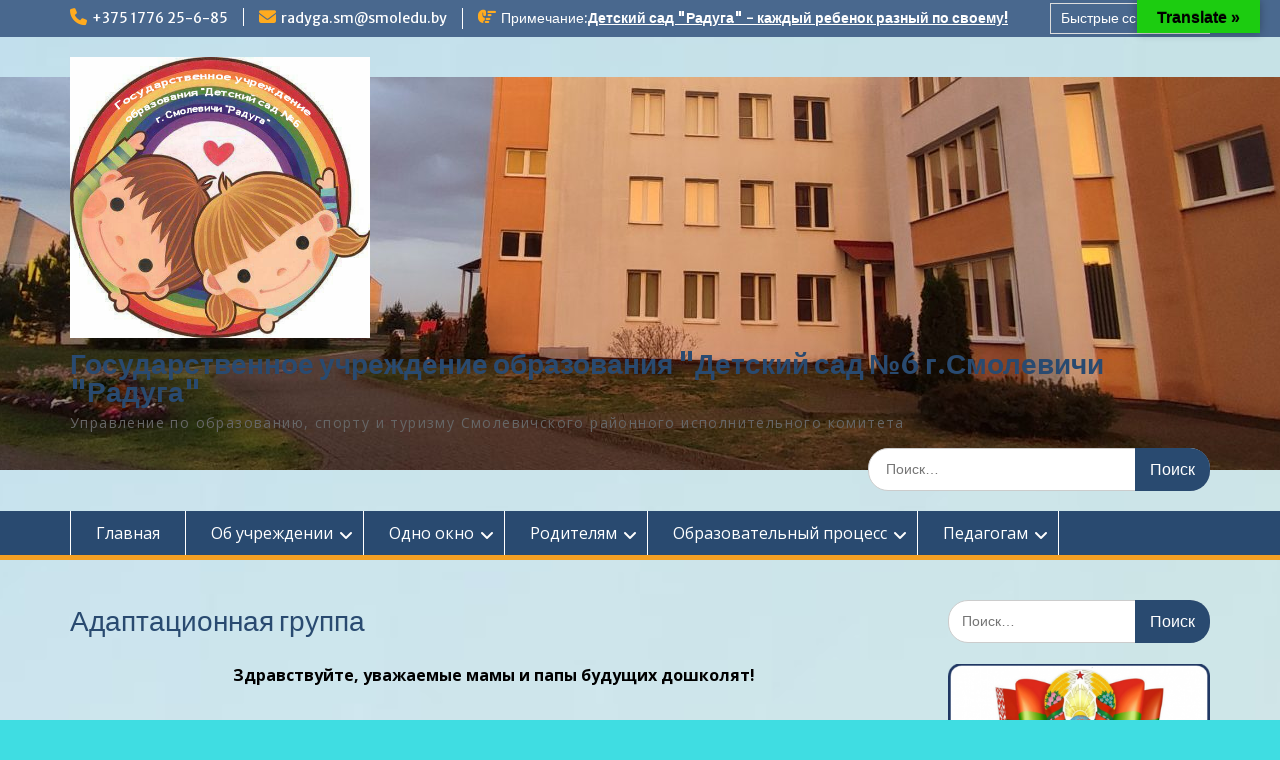

--- FILE ---
content_type: text/html; charset=UTF-8
request_url: https://ds6.smoledu.by/?page_id=702
body_size: 21399
content:
<!DOCTYPE html> <html lang="ru-RU" id="html"><head>
	    <meta charset="UTF-8">
    <meta name="viewport" content="width=device-width, initial-scale=1">
    <link rel="profile" href="http://gmpg.org/xfn/11">
    <link rel="pingback" href="https://ds6.smoledu.by/xmlrpc.php">
    
<title>Адаптационная группа &#8211; Государственное учреждение образования &quot;Детский сад №6 г.Смолевичи &quot;Радуга&quot;</title>
<meta name='robots' content='max-image-preview:large' />
	<style>img:is([sizes="auto" i], [sizes^="auto," i]) { contain-intrinsic-size: 3000px 1500px }</style>
	<link rel='dns-prefetch' href='//translate.google.com' />
<link rel='dns-prefetch' href='//fonts.googleapis.com' />
<link rel="alternate" type="application/rss+xml" title="Государственное учреждение образования &quot;Детский сад №6 г.Смолевичи &quot;Радуга&quot; &raquo; Лента" href="https://ds6.smoledu.by/?feed=rss2" />
<link rel="alternate" type="application/rss+xml" title="Государственное учреждение образования &quot;Детский сад №6 г.Смолевичи &quot;Радуга&quot; &raquo; Лента комментариев" href="https://ds6.smoledu.by/?feed=comments-rss2" />
<script type="text/javascript">
/* <![CDATA[ */
window._wpemojiSettings = {"baseUrl":"https:\/\/s.w.org\/images\/core\/emoji\/16.0.1\/72x72\/","ext":".png","svgUrl":"https:\/\/s.w.org\/images\/core\/emoji\/16.0.1\/svg\/","svgExt":".svg","source":{"concatemoji":"https:\/\/ds6.smoledu.by\/wp-includes\/js\/wp-emoji-release.min.js?ver=6.8.3"}};
/*! This file is auto-generated */
!function(s,n){var o,i,e;function c(e){try{var t={supportTests:e,timestamp:(new Date).valueOf()};sessionStorage.setItem(o,JSON.stringify(t))}catch(e){}}function p(e,t,n){e.clearRect(0,0,e.canvas.width,e.canvas.height),e.fillText(t,0,0);var t=new Uint32Array(e.getImageData(0,0,e.canvas.width,e.canvas.height).data),a=(e.clearRect(0,0,e.canvas.width,e.canvas.height),e.fillText(n,0,0),new Uint32Array(e.getImageData(0,0,e.canvas.width,e.canvas.height).data));return t.every(function(e,t){return e===a[t]})}function u(e,t){e.clearRect(0,0,e.canvas.width,e.canvas.height),e.fillText(t,0,0);for(var n=e.getImageData(16,16,1,1),a=0;a<n.data.length;a++)if(0!==n.data[a])return!1;return!0}function f(e,t,n,a){switch(t){case"flag":return n(e,"\ud83c\udff3\ufe0f\u200d\u26a7\ufe0f","\ud83c\udff3\ufe0f\u200b\u26a7\ufe0f")?!1:!n(e,"\ud83c\udde8\ud83c\uddf6","\ud83c\udde8\u200b\ud83c\uddf6")&&!n(e,"\ud83c\udff4\udb40\udc67\udb40\udc62\udb40\udc65\udb40\udc6e\udb40\udc67\udb40\udc7f","\ud83c\udff4\u200b\udb40\udc67\u200b\udb40\udc62\u200b\udb40\udc65\u200b\udb40\udc6e\u200b\udb40\udc67\u200b\udb40\udc7f");case"emoji":return!a(e,"\ud83e\udedf")}return!1}function g(e,t,n,a){var r="undefined"!=typeof WorkerGlobalScope&&self instanceof WorkerGlobalScope?new OffscreenCanvas(300,150):s.createElement("canvas"),o=r.getContext("2d",{willReadFrequently:!0}),i=(o.textBaseline="top",o.font="600 32px Arial",{});return e.forEach(function(e){i[e]=t(o,e,n,a)}),i}function t(e){var t=s.createElement("script");t.src=e,t.defer=!0,s.head.appendChild(t)}"undefined"!=typeof Promise&&(o="wpEmojiSettingsSupports",i=["flag","emoji"],n.supports={everything:!0,everythingExceptFlag:!0},e=new Promise(function(e){s.addEventListener("DOMContentLoaded",e,{once:!0})}),new Promise(function(t){var n=function(){try{var e=JSON.parse(sessionStorage.getItem(o));if("object"==typeof e&&"number"==typeof e.timestamp&&(new Date).valueOf()<e.timestamp+604800&&"object"==typeof e.supportTests)return e.supportTests}catch(e){}return null}();if(!n){if("undefined"!=typeof Worker&&"undefined"!=typeof OffscreenCanvas&&"undefined"!=typeof URL&&URL.createObjectURL&&"undefined"!=typeof Blob)try{var e="postMessage("+g.toString()+"("+[JSON.stringify(i),f.toString(),p.toString(),u.toString()].join(",")+"));",a=new Blob([e],{type:"text/javascript"}),r=new Worker(URL.createObjectURL(a),{name:"wpTestEmojiSupports"});return void(r.onmessage=function(e){c(n=e.data),r.terminate(),t(n)})}catch(e){}c(n=g(i,f,p,u))}t(n)}).then(function(e){for(var t in e)n.supports[t]=e[t],n.supports.everything=n.supports.everything&&n.supports[t],"flag"!==t&&(n.supports.everythingExceptFlag=n.supports.everythingExceptFlag&&n.supports[t]);n.supports.everythingExceptFlag=n.supports.everythingExceptFlag&&!n.supports.flag,n.DOMReady=!1,n.readyCallback=function(){n.DOMReady=!0}}).then(function(){return e}).then(function(){var e;n.supports.everything||(n.readyCallback(),(e=n.source||{}).concatemoji?t(e.concatemoji):e.wpemoji&&e.twemoji&&(t(e.twemoji),t(e.wpemoji)))}))}((window,document),window._wpemojiSettings);
/* ]]> */
</script>
<style id='wp-emoji-styles-inline-css' type='text/css'>

	img.wp-smiley, img.emoji {
		display: inline !important;
		border: none !important;
		box-shadow: none !important;
		height: 1em !important;
		width: 1em !important;
		margin: 0 0.07em !important;
		vertical-align: -0.1em !important;
		background: none !important;
		padding: 0 !important;
	}
</style>
<link rel='stylesheet' id='wp-block-library-css' href='https://ds6.smoledu.by/wp-includes/css/dist/block-library/style.min.css?ver=6.8.3' type='text/css' media='all' />
<style id='wp-block-library-theme-inline-css' type='text/css'>
.wp-block-audio :where(figcaption){color:#555;font-size:13px;text-align:center}.is-dark-theme .wp-block-audio :where(figcaption){color:#ffffffa6}.wp-block-audio{margin:0 0 1em}.wp-block-code{border:1px solid #ccc;border-radius:4px;font-family:Menlo,Consolas,monaco,monospace;padding:.8em 1em}.wp-block-embed :where(figcaption){color:#555;font-size:13px;text-align:center}.is-dark-theme .wp-block-embed :where(figcaption){color:#ffffffa6}.wp-block-embed{margin:0 0 1em}.blocks-gallery-caption{color:#555;font-size:13px;text-align:center}.is-dark-theme .blocks-gallery-caption{color:#ffffffa6}:root :where(.wp-block-image figcaption){color:#555;font-size:13px;text-align:center}.is-dark-theme :root :where(.wp-block-image figcaption){color:#ffffffa6}.wp-block-image{margin:0 0 1em}.wp-block-pullquote{border-bottom:4px solid;border-top:4px solid;color:currentColor;margin-bottom:1.75em}.wp-block-pullquote cite,.wp-block-pullquote footer,.wp-block-pullquote__citation{color:currentColor;font-size:.8125em;font-style:normal;text-transform:uppercase}.wp-block-quote{border-left:.25em solid;margin:0 0 1.75em;padding-left:1em}.wp-block-quote cite,.wp-block-quote footer{color:currentColor;font-size:.8125em;font-style:normal;position:relative}.wp-block-quote:where(.has-text-align-right){border-left:none;border-right:.25em solid;padding-left:0;padding-right:1em}.wp-block-quote:where(.has-text-align-center){border:none;padding-left:0}.wp-block-quote.is-large,.wp-block-quote.is-style-large,.wp-block-quote:where(.is-style-plain){border:none}.wp-block-search .wp-block-search__label{font-weight:700}.wp-block-search__button{border:1px solid #ccc;padding:.375em .625em}:where(.wp-block-group.has-background){padding:1.25em 2.375em}.wp-block-separator.has-css-opacity{opacity:.4}.wp-block-separator{border:none;border-bottom:2px solid;margin-left:auto;margin-right:auto}.wp-block-separator.has-alpha-channel-opacity{opacity:1}.wp-block-separator:not(.is-style-wide):not(.is-style-dots){width:100px}.wp-block-separator.has-background:not(.is-style-dots){border-bottom:none;height:1px}.wp-block-separator.has-background:not(.is-style-wide):not(.is-style-dots){height:2px}.wp-block-table{margin:0 0 1em}.wp-block-table td,.wp-block-table th{word-break:normal}.wp-block-table :where(figcaption){color:#555;font-size:13px;text-align:center}.is-dark-theme .wp-block-table :where(figcaption){color:#ffffffa6}.wp-block-video :where(figcaption){color:#555;font-size:13px;text-align:center}.is-dark-theme .wp-block-video :where(figcaption){color:#ffffffa6}.wp-block-video{margin:0 0 1em}:root :where(.wp-block-template-part.has-background){margin-bottom:0;margin-top:0;padding:1.25em 2.375em}
</style>
<style id='classic-theme-styles-inline-css' type='text/css'>
/*! This file is auto-generated */
.wp-block-button__link{color:#fff;background-color:#32373c;border-radius:9999px;box-shadow:none;text-decoration:none;padding:calc(.667em + 2px) calc(1.333em + 2px);font-size:1.125em}.wp-block-file__button{background:#32373c;color:#fff;text-decoration:none}
</style>
<style id='global-styles-inline-css' type='text/css'>
:root{--wp--preset--aspect-ratio--square: 1;--wp--preset--aspect-ratio--4-3: 4/3;--wp--preset--aspect-ratio--3-4: 3/4;--wp--preset--aspect-ratio--3-2: 3/2;--wp--preset--aspect-ratio--2-3: 2/3;--wp--preset--aspect-ratio--16-9: 16/9;--wp--preset--aspect-ratio--9-16: 9/16;--wp--preset--color--black: #000;--wp--preset--color--cyan-bluish-gray: #abb8c3;--wp--preset--color--white: #ffffff;--wp--preset--color--pale-pink: #f78da7;--wp--preset--color--vivid-red: #cf2e2e;--wp--preset--color--luminous-vivid-orange: #ff6900;--wp--preset--color--luminous-vivid-amber: #fcb900;--wp--preset--color--light-green-cyan: #7bdcb5;--wp--preset--color--vivid-green-cyan: #00d084;--wp--preset--color--pale-cyan-blue: #8ed1fc;--wp--preset--color--vivid-cyan-blue: #0693e3;--wp--preset--color--vivid-purple: #9b51e0;--wp--preset--color--gray: #666666;--wp--preset--color--light-gray: #f3f3f3;--wp--preset--color--dark-gray: #222222;--wp--preset--color--blue: #294a70;--wp--preset--color--dark-blue: #15305b;--wp--preset--color--navy-blue: #00387d;--wp--preset--color--sky-blue: #49688e;--wp--preset--color--light-blue: #6081a7;--wp--preset--color--yellow: #f4a024;--wp--preset--color--dark-yellow: #ffab1f;--wp--preset--color--red: #e4572e;--wp--preset--color--green: #54b77e;--wp--preset--gradient--vivid-cyan-blue-to-vivid-purple: linear-gradient(135deg,rgba(6,147,227,1) 0%,rgb(155,81,224) 100%);--wp--preset--gradient--light-green-cyan-to-vivid-green-cyan: linear-gradient(135deg,rgb(122,220,180) 0%,rgb(0,208,130) 100%);--wp--preset--gradient--luminous-vivid-amber-to-luminous-vivid-orange: linear-gradient(135deg,rgba(252,185,0,1) 0%,rgba(255,105,0,1) 100%);--wp--preset--gradient--luminous-vivid-orange-to-vivid-red: linear-gradient(135deg,rgba(255,105,0,1) 0%,rgb(207,46,46) 100%);--wp--preset--gradient--very-light-gray-to-cyan-bluish-gray: linear-gradient(135deg,rgb(238,238,238) 0%,rgb(169,184,195) 100%);--wp--preset--gradient--cool-to-warm-spectrum: linear-gradient(135deg,rgb(74,234,220) 0%,rgb(151,120,209) 20%,rgb(207,42,186) 40%,rgb(238,44,130) 60%,rgb(251,105,98) 80%,rgb(254,248,76) 100%);--wp--preset--gradient--blush-light-purple: linear-gradient(135deg,rgb(255,206,236) 0%,rgb(152,150,240) 100%);--wp--preset--gradient--blush-bordeaux: linear-gradient(135deg,rgb(254,205,165) 0%,rgb(254,45,45) 50%,rgb(107,0,62) 100%);--wp--preset--gradient--luminous-dusk: linear-gradient(135deg,rgb(255,203,112) 0%,rgb(199,81,192) 50%,rgb(65,88,208) 100%);--wp--preset--gradient--pale-ocean: linear-gradient(135deg,rgb(255,245,203) 0%,rgb(182,227,212) 50%,rgb(51,167,181) 100%);--wp--preset--gradient--electric-grass: linear-gradient(135deg,rgb(202,248,128) 0%,rgb(113,206,126) 100%);--wp--preset--gradient--midnight: linear-gradient(135deg,rgb(2,3,129) 0%,rgb(40,116,252) 100%);--wp--preset--font-size--small: 13px;--wp--preset--font-size--medium: 20px;--wp--preset--font-size--large: 28px;--wp--preset--font-size--x-large: 42px;--wp--preset--font-size--normal: 16px;--wp--preset--font-size--huge: 32px;--wp--preset--spacing--20: 0.44rem;--wp--preset--spacing--30: 0.67rem;--wp--preset--spacing--40: 1rem;--wp--preset--spacing--50: 1.5rem;--wp--preset--spacing--60: 2.25rem;--wp--preset--spacing--70: 3.38rem;--wp--preset--spacing--80: 5.06rem;--wp--preset--shadow--natural: 6px 6px 9px rgba(0, 0, 0, 0.2);--wp--preset--shadow--deep: 12px 12px 50px rgba(0, 0, 0, 0.4);--wp--preset--shadow--sharp: 6px 6px 0px rgba(0, 0, 0, 0.2);--wp--preset--shadow--outlined: 6px 6px 0px -3px rgba(255, 255, 255, 1), 6px 6px rgba(0, 0, 0, 1);--wp--preset--shadow--crisp: 6px 6px 0px rgba(0, 0, 0, 1);}:where(.is-layout-flex){gap: 0.5em;}:where(.is-layout-grid){gap: 0.5em;}body .is-layout-flex{display: flex;}.is-layout-flex{flex-wrap: wrap;align-items: center;}.is-layout-flex > :is(*, div){margin: 0;}body .is-layout-grid{display: grid;}.is-layout-grid > :is(*, div){margin: 0;}:where(.wp-block-columns.is-layout-flex){gap: 2em;}:where(.wp-block-columns.is-layout-grid){gap: 2em;}:where(.wp-block-post-template.is-layout-flex){gap: 1.25em;}:where(.wp-block-post-template.is-layout-grid){gap: 1.25em;}.has-black-color{color: var(--wp--preset--color--black) !important;}.has-cyan-bluish-gray-color{color: var(--wp--preset--color--cyan-bluish-gray) !important;}.has-white-color{color: var(--wp--preset--color--white) !important;}.has-pale-pink-color{color: var(--wp--preset--color--pale-pink) !important;}.has-vivid-red-color{color: var(--wp--preset--color--vivid-red) !important;}.has-luminous-vivid-orange-color{color: var(--wp--preset--color--luminous-vivid-orange) !important;}.has-luminous-vivid-amber-color{color: var(--wp--preset--color--luminous-vivid-amber) !important;}.has-light-green-cyan-color{color: var(--wp--preset--color--light-green-cyan) !important;}.has-vivid-green-cyan-color{color: var(--wp--preset--color--vivid-green-cyan) !important;}.has-pale-cyan-blue-color{color: var(--wp--preset--color--pale-cyan-blue) !important;}.has-vivid-cyan-blue-color{color: var(--wp--preset--color--vivid-cyan-blue) !important;}.has-vivid-purple-color{color: var(--wp--preset--color--vivid-purple) !important;}.has-black-background-color{background-color: var(--wp--preset--color--black) !important;}.has-cyan-bluish-gray-background-color{background-color: var(--wp--preset--color--cyan-bluish-gray) !important;}.has-white-background-color{background-color: var(--wp--preset--color--white) !important;}.has-pale-pink-background-color{background-color: var(--wp--preset--color--pale-pink) !important;}.has-vivid-red-background-color{background-color: var(--wp--preset--color--vivid-red) !important;}.has-luminous-vivid-orange-background-color{background-color: var(--wp--preset--color--luminous-vivid-orange) !important;}.has-luminous-vivid-amber-background-color{background-color: var(--wp--preset--color--luminous-vivid-amber) !important;}.has-light-green-cyan-background-color{background-color: var(--wp--preset--color--light-green-cyan) !important;}.has-vivid-green-cyan-background-color{background-color: var(--wp--preset--color--vivid-green-cyan) !important;}.has-pale-cyan-blue-background-color{background-color: var(--wp--preset--color--pale-cyan-blue) !important;}.has-vivid-cyan-blue-background-color{background-color: var(--wp--preset--color--vivid-cyan-blue) !important;}.has-vivid-purple-background-color{background-color: var(--wp--preset--color--vivid-purple) !important;}.has-black-border-color{border-color: var(--wp--preset--color--black) !important;}.has-cyan-bluish-gray-border-color{border-color: var(--wp--preset--color--cyan-bluish-gray) !important;}.has-white-border-color{border-color: var(--wp--preset--color--white) !important;}.has-pale-pink-border-color{border-color: var(--wp--preset--color--pale-pink) !important;}.has-vivid-red-border-color{border-color: var(--wp--preset--color--vivid-red) !important;}.has-luminous-vivid-orange-border-color{border-color: var(--wp--preset--color--luminous-vivid-orange) !important;}.has-luminous-vivid-amber-border-color{border-color: var(--wp--preset--color--luminous-vivid-amber) !important;}.has-light-green-cyan-border-color{border-color: var(--wp--preset--color--light-green-cyan) !important;}.has-vivid-green-cyan-border-color{border-color: var(--wp--preset--color--vivid-green-cyan) !important;}.has-pale-cyan-blue-border-color{border-color: var(--wp--preset--color--pale-cyan-blue) !important;}.has-vivid-cyan-blue-border-color{border-color: var(--wp--preset--color--vivid-cyan-blue) !important;}.has-vivid-purple-border-color{border-color: var(--wp--preset--color--vivid-purple) !important;}.has-vivid-cyan-blue-to-vivid-purple-gradient-background{background: var(--wp--preset--gradient--vivid-cyan-blue-to-vivid-purple) !important;}.has-light-green-cyan-to-vivid-green-cyan-gradient-background{background: var(--wp--preset--gradient--light-green-cyan-to-vivid-green-cyan) !important;}.has-luminous-vivid-amber-to-luminous-vivid-orange-gradient-background{background: var(--wp--preset--gradient--luminous-vivid-amber-to-luminous-vivid-orange) !important;}.has-luminous-vivid-orange-to-vivid-red-gradient-background{background: var(--wp--preset--gradient--luminous-vivid-orange-to-vivid-red) !important;}.has-very-light-gray-to-cyan-bluish-gray-gradient-background{background: var(--wp--preset--gradient--very-light-gray-to-cyan-bluish-gray) !important;}.has-cool-to-warm-spectrum-gradient-background{background: var(--wp--preset--gradient--cool-to-warm-spectrum) !important;}.has-blush-light-purple-gradient-background{background: var(--wp--preset--gradient--blush-light-purple) !important;}.has-blush-bordeaux-gradient-background{background: var(--wp--preset--gradient--blush-bordeaux) !important;}.has-luminous-dusk-gradient-background{background: var(--wp--preset--gradient--luminous-dusk) !important;}.has-pale-ocean-gradient-background{background: var(--wp--preset--gradient--pale-ocean) !important;}.has-electric-grass-gradient-background{background: var(--wp--preset--gradient--electric-grass) !important;}.has-midnight-gradient-background{background: var(--wp--preset--gradient--midnight) !important;}.has-small-font-size{font-size: var(--wp--preset--font-size--small) !important;}.has-medium-font-size{font-size: var(--wp--preset--font-size--medium) !important;}.has-large-font-size{font-size: var(--wp--preset--font-size--large) !important;}.has-x-large-font-size{font-size: var(--wp--preset--font-size--x-large) !important;}
:where(.wp-block-post-template.is-layout-flex){gap: 1.25em;}:where(.wp-block-post-template.is-layout-grid){gap: 1.25em;}
:where(.wp-block-columns.is-layout-flex){gap: 2em;}:where(.wp-block-columns.is-layout-grid){gap: 2em;}
:root :where(.wp-block-pullquote){font-size: 1.5em;line-height: 1.6;}
</style>
<link rel='stylesheet' id='vi-style-css' href='https://ds6.smoledu.by/wp-content/plugins/for-the-visually-impaired/css/styles.css?ver=6.8.3' type='text/css' media='all' />
<style id='vi-style-inline-css' type='text/css'>

		.vi-on-img-button{
  background: url(https://ds6.smoledu.by/wp-content/plugins/for-the-visually-impaired/img/icon_58.png) 100% 100% no-repeat;
  background-size: contain;
    display: inline-block;
    vertical-align: middle;
    height: 58px;
    width: 58px;
    text-decoration: none;
    outline: 0;
		}
#bt_widget-vi-on a {
	text-align: center;
	cursor: pointer;
	background: #1e73be;
	box-shadow: 0 -3px 0 rgba(0, 0, 0, 0.1) inset;
	border: 0 none;
	border-radius: 6px;
	overflow: hidden;
    font-size: 15px;
    padding: 13px 18px 16px;
	text-decoration: none;
	display: inline-block;
	font-family: arial;
    font-weight: 700;
	line-height: 100%;
	text-shadow: 1px 1px 0 rgba(0, 0, 0, 0.12);
	margin-top: -3px;
    color: #000000;
    border-radius: 10px;
    vertical-align:middle;

}


#bt_widget-vi-on a:hover {
	-o-box-shadow: 0 -1px 0 rgba(0, 0, 0, 0.14) inset;
	-moz-box-shadow: 0 -1px 0 rgba(0, 0, 0, 0.14) inset;
	-webkit-box-shadow: 0 -1px 0 rgba(0, 0, 0, 0.14) inset;
	box-shadow: 0 -1px 0 rgba(0, 0, 0, 0.14) inset;
	text-decoration: underline;	
}

#bt_widget-vi-on .vi_widget_img {
    vertical-align:middle;
}
#bt_widget-vi-on  {
	    position: relative;
    top: 0;
    left: 0;
    color: #000000;
    font-size: 18px;
    letter-spacing: 0;
    text-align: center;
}
.vi-close{
	vertical-align: middle;
	text-align: center;
	display: flex;
	justify-content: center;
	align-items: center;
	font-size: 16px;
	text-decoration: none;
	font-weight: bold;
	vertical-align: middle;
	word-break: break-all;
    word-wrap: break-word;

}
.bt_widget-vi{
	vertical-align: middle;
	text-align: center;
	
}
		
		
</style>
<link rel='stylesheet' id='google-language-translator-css' href='https://ds6.smoledu.by/wp-content/plugins/google-language-translator/css/style.css?ver=6.0.20' type='text/css' media='' />
<link rel='stylesheet' id='glt-toolbar-styles-css' href='https://ds6.smoledu.by/wp-content/plugins/google-language-translator/css/toolbar.css?ver=6.0.20' type='text/css' media='' />
<link rel='stylesheet' id='fontawesome-css' href='https://ds6.smoledu.by/wp-content/themes/education-hub/third-party/font-awesome/css/all.min.css?ver=6.7.2' type='text/css' media='all' />
<link rel='stylesheet' id='education-hub-google-fonts-css' href='//fonts.googleapis.com/css?family=Open+Sans%3A600%2C400%2C400italic%2C300%2C100%2C700%7CMerriweather+Sans%3A400%2C700&#038;ver=6.8.3' type='text/css' media='all' />
<link rel='stylesheet' id='education-hub-style-css' href='https://ds6.smoledu.by/wp-content/themes/education-hub/style.css?ver=3.0' type='text/css' media='all' />
<style id='education-hub-style-inline-css' type='text/css'>
#masthead{ background-image: url("https://ds6.smoledu.by/wp-content/uploads/2023/11/cropped-радуга-1.jpg"); background-repeat: no-repeat; background-position: center center; }@media only screen and (max-width:767px) {
		    #page #masthead {
		        background-position: center top;
		        background-size: 100% auto;
		        padding-top: 40px;
		    }
		 }
</style>
<link rel='stylesheet' id='education-hub-block-style-css' href='https://ds6.smoledu.by/wp-content/themes/education-hub/css/blocks.css?ver=20201208' type='text/css' media='all' />
<link rel='stylesheet' id='arve-css' href='https://ds6.smoledu.by/wp-content/plugins/advanced-responsive-video-embedder/build/main.css?ver=10.7.1' type='text/css' media='all' />
<link rel='stylesheet' id='__EPYT__style-css' href='https://ds6.smoledu.by/wp-content/plugins/youtube-embed-plus/styles/ytprefs.min.css?ver=14.2.3' type='text/css' media='all' />
<style id='__EPYT__style-inline-css' type='text/css'>

                .epyt-gallery-thumb {
                        width: 33.333%;
                }
                
</style>
<script type="text/javascript" src="https://ds6.smoledu.by/wp-includes/js/jquery/jquery.min.js?ver=3.7.1" id="jquery-core-js"></script>
<script type="text/javascript" src="https://ds6.smoledu.by/wp-includes/js/jquery/jquery-migrate.min.js?ver=3.4.1" id="jquery-migrate-js"></script>
<script type="text/javascript" src="https://ds6.smoledu.by/wp-content/plugins/for-the-visually-impaired/js/js.cookie.js?ver=2.1.0" id="vi_cookie-js"></script>
<script type="text/javascript" id="add_vi_script-js-extra">
/* <![CDATA[ */
var js_vi_script = {"txt_size":"26","sxema":"1","image":"1","font":"2","kerning":"5","line":"4","allbackgrnd":"1","reload_page":"0","auto_p_on":"0","scrool_panel":"","btxt":"","btxt2":"\u041d\u043e\u0440\u043c\u0430\u043b\u044c\u043d\u044b\u0439 \u0440\u0435\u0436\u0438\u043c","btxtcolor":"#000000","bcolor":"#1e73be","img_close2":"<img src=\"https:\/\/ds6.smoledu.by\/wp-content\/plugins\/for-the-visually-impaired\/img\/icon_58x.png\" class=\"vi_widget_img\">","razmer_images":"0","fs_title1":"\u041c\u0430\u043b\u0435\u043d\u044c\u043a\u0438\u0439 \u0440\u0430\u0437\u043c\u0435\u0440 \u0448\u0440\u0438\u0444\u0442\u0430","fs_title2":"\u0423\u043c\u0435\u043d\u044c\u0448\u0435\u043d\u043d\u044b\u0439 \u0440\u0430\u0437\u043c\u0435\u0440 \u0448\u0440\u0438\u0444\u0442\u0430","fs_title3":"\u041d\u043e\u0440\u043c\u0430\u043b\u044c\u043d\u044b\u0439 \u0440\u0430\u0437\u043c\u0435\u0440 \u0448\u0440\u0438\u0444\u0442\u0430","fs_title4":"\u0423\u0432\u0435\u043b\u0438\u0447\u0435\u043d\u043d\u044b\u0439 \u0440\u0430\u0437\u043c\u0435\u0440 \u0448\u0440\u0438\u0444\u0442\u0430","fs_title5":"\u0411\u043e\u043b\u044c\u0448\u043e\u0439 \u0440\u0430\u0437\u043c\u0435\u0440 \u0448\u0440\u0438\u0444\u0442\u0430","sxem_title":"\u0426","sxem_title1":"\u0426\u0432\u0435\u0442\u043e\u0432\u0430\u044f \u0441\u0445\u0435\u043c\u0430: \u0427\u0435\u0440\u043d\u044b\u043c \u043f\u043e \u0431\u0435\u043b\u043e\u043c\u0443","sxem_title2":"\u0426\u0432\u0435\u0442\u043e\u0432\u0430\u044f \u0441\u0445\u0435\u043c\u0430: \u0411\u0435\u043b\u044b\u043c \u043f\u043e \u0447\u0435\u0440\u043d\u043e\u043c\u0443","sxem_title3":"\u0426\u0432\u0435\u0442\u043e\u0432\u0430\u044f \u0441\u0445\u0435\u043c\u0430: \u0422\u0435\u043c\u043d\u043e-\u0441\u0438\u043d\u0438\u043c \u043f\u043e \u0433\u043e\u043b\u0443\u0431\u043e\u043c\u0443","sxem_title4":"\u0426\u0432\u0435\u0442\u043e\u0432\u0430\u044f \u0441\u0445\u0435\u043c\u0430: \u041a\u043e\u0440\u0438\u0447\u043d\u0435\u0432\u044b\u043c \u043f\u043e \u0431\u0435\u0436\u0435\u0432\u043e\u043c\u0443","sxem_title5":"\u0426\u0432\u0435\u0442\u043e\u0432\u0430\u044f \u0441\u0445\u0435\u043c\u0430: \u0417\u0435\u043b\u0435\u043d\u044b\u043c \u043f\u043e \u0442\u0435\u043c\u043d\u043e-\u043a\u043e\u0440\u0438\u0447\u043d\u0435\u0432\u043e\u043c\u0443","img_title_on":"\u0412\u043a\u043b\u044e\u0447\u0438\u0442\u044c \u0438\u0437\u043e\u0431\u0440\u0430\u0436\u0435\u043d\u0438\u044f","img_title_gs":"\u0427\u0435\u0440\u043d\u043e-\u0431\u0435\u043b\u044b\u0435 \u0438\u0437\u043e\u0431\u0440\u0430\u0436\u0435\u043d\u0438\u044f","img_title_off":"\u041e\u0442\u043a\u043b\u044e\u0447\u0438\u0442\u044c \u0438\u0437\u043e\u0431\u0440\u0430\u0436\u0435\u043d\u0438\u044f","setting_title":"\u041d\u0430\u0441\u0442\u0440\u043e\u0439\u043a\u0438","close_title":"\u0412\u0435\u0440\u043d\u0443\u0442\u044c\u0441\u044f \u0432 \u043e\u0431\u044b\u0447\u043d\u044b\u0439 \u0440\u0435\u0436\u0438\u043c","settings_title":"\u041d\u0430\u0441\u0442\u0440\u043e\u0439\u043a\u0438 \u0448\u0440\u0438\u0444\u0442\u0430","setfont_title":"\u0412\u044b\u0431\u0435\u0440\u0438\u0442\u0435 \u0448\u0440\u0438\u0444\u0442","setsplet":"\u0418\u043d\u0442\u0435\u0440\u0432\u0430\u043b \u043c\u0435\u0436\u0434\u0443 \u0431\u0443\u043a\u0432\u0430\u043c\u0438","setspline":"\u0418\u043d\u0442\u0435\u0440\u0432\u0430\u043b \u043c\u0435\u0436\u0434\u0443 \u0441\u0442\u0440\u043e\u043a\u0430\u043c\u0438","standart":"\u0421\u0442\u0430\u043d\u0434\u0430\u0440\u0442\u043d\u044b\u0439","average":"\u0421\u0440\u0435\u0434\u043d\u0438\u0439","big":"\u0411\u043e\u043b\u044c\u0448\u043e\u0439","sel_sxem":"\u0412\u044b\u0431\u043e\u0440 \u0446\u0432\u0435\u0442\u043e\u0432\u043e\u0439 \u0441\u0445\u0435\u043c\u044b","closepanel":"\u0417\u0430\u043a\u0440\u044b\u0442\u044c \u043f\u0430\u043d\u0435\u043b\u044c","defsetpanel":"\u0412\u0435\u0440\u043d\u0443\u0442\u044c \u0441\u0442\u0430\u043d\u0434\u0430\u0440\u0442\u043d\u044b\u0435 \u043d\u0430\u0441\u0442\u0440\u043e\u0439\u043a\u0438","noimgdescr":"\u043d\u0435\u0442 \u043e\u043f\u0438\u0441\u0430\u043d\u0438\u044f \u043a \u0438\u0437\u043e\u0431\u0440\u0430\u0436\u0435\u043d\u0438\u044e","picture":"\u0418\u0437\u043e\u0431\u0440\u0430\u0436\u0435\u043d\u0438\u0435"};
/* ]]> */
</script>
<script type="text/javascript" src="https://ds6.smoledu.by/wp-content/plugins/for-the-visually-impaired/js/js.for.the.visually.impaired.js?ver=0.53" id="add_vi_script-js"></script>
<script type="text/javascript" id="__ytprefs__-js-extra">
/* <![CDATA[ */
var _EPYT_ = {"ajaxurl":"https:\/\/ds6.smoledu.by\/wp-admin\/admin-ajax.php","security":"e228eb09ef","gallery_scrolloffset":"20","eppathtoscripts":"https:\/\/ds6.smoledu.by\/wp-content\/plugins\/youtube-embed-plus\/scripts\/","eppath":"https:\/\/ds6.smoledu.by\/wp-content\/plugins\/youtube-embed-plus\/","epresponsiveselector":"[\"iframe.__youtube_prefs_widget__\"]","epdovol":"1","version":"14.2.3","evselector":"iframe.__youtube_prefs__[src], iframe[src*=\"youtube.com\/embed\/\"], iframe[src*=\"youtube-nocookie.com\/embed\/\"]","ajax_compat":"","maxres_facade":"eager","ytapi_load":"light","pause_others":"","stopMobileBuffer":"1","facade_mode":"","not_live_on_channel":""};
/* ]]> */
</script>
<script type="text/javascript" src="https://ds6.smoledu.by/wp-content/plugins/youtube-embed-plus/scripts/ytprefs.min.js?ver=14.2.3" id="__ytprefs__-js"></script>
<link rel="https://api.w.org/" href="https://ds6.smoledu.by/index.php?rest_route=/" /><link rel="alternate" title="JSON" type="application/json" href="https://ds6.smoledu.by/index.php?rest_route=/wp/v2/pages/702" /><link rel="EditURI" type="application/rsd+xml" title="RSD" href="https://ds6.smoledu.by/xmlrpc.php?rsd" />
<meta name="generator" content="WordPress 6.8.3" />
<link rel="canonical" href="https://ds6.smoledu.by/?page_id=702" />
<link rel='shortlink' href='https://ds6.smoledu.by/?p=702' />
<link rel="alternate" title="oEmbed (JSON)" type="application/json+oembed" href="https://ds6.smoledu.by/index.php?rest_route=%2Foembed%2F1.0%2Fembed&#038;url=https%3A%2F%2Fds6.smoledu.by%2F%3Fpage_id%3D702" />
<link rel="alternate" title="oEmbed (XML)" type="text/xml+oembed" href="https://ds6.smoledu.by/index.php?rest_route=%2Foembed%2F1.0%2Fembed&#038;url=https%3A%2F%2Fds6.smoledu.by%2F%3Fpage_id%3D702&#038;format=xml" />
<style>#google_language_translator{text-align:left!important;}select.goog-te-combo{float:right;}.goog-te-gadget{padding-top:13px;}.goog-te-gadget .goog-te-combo{margin-top:-7px!important;}.goog-te-gadget{margin-top:2px!important;}p.hello{font-size:12px;color:#666;}div.skiptranslate.goog-te-gadget{display:inline!important;}#google_language_translator,#language{clear:both;width:160px;text-align:right;}#language{float:right;}#flags{text-align:right;width:165px;float:right;clear:right;}#flags ul{float:right!important;}p.hello{text-align:right;float:right;clear:both;}.glt-clear{height:0px;clear:both;margin:0px;padding:0px;}#flags{width:165px;}#flags a{display:inline-block;margin-left:2px;}#google_language_translator{width:auto!important;}div.skiptranslate.goog-te-gadget{display:inline!important;}.goog-tooltip{display: none!important;}.goog-tooltip:hover{display: none!important;}.goog-text-highlight{background-color:transparent!important;border:none!important;box-shadow:none!important;}#google_language_translator select.goog-te-combo{color:#eeee22;}#google_language_translator{color:transparent;}body{top:0px!important;}#goog-gt-{display:none!important;}font font{background-color:transparent!important;box-shadow:none!important;position:initial!important;}#glt-translate-trigger{bottom:auto;top:0;}.tool-container.tool-top{top:50px!important;bottom:auto!important;}.tool-container.tool-top .arrow{border-color:transparent transparent #d0cbcb; top:-14px;}#glt-translate-trigger > span{color:#000000;}#glt-translate-trigger{background:#1ccc10;}#google_language_translator .goog-te-gadget .goog-te-combo{background:#000000;border:0!important;}</style><style type="text/css">.recentcomments a{display:inline !important;padding:0 !important;margin:0 !important;}</style><!-- Yandex.Metrika counter by Yandex Metrica Plugin -->
<script type="text/javascript">
    (function (d, w, c) {
        (w[c] = w[c] || []).push(function() {
            try {
                w.yaCounter88822007 = new Ya.Metrika({id:88822007,
                    webvisor:true,
                    clickmap:true,
                    trackLinks:true,
                    accurateTrackBounce:false,
                    trackHash:false,
	                                });
            } catch(e) { }
        });

        var n = d.getElementsByTagName("script")[0],
            s = d.createElement("script"),
            f = function () { n.parentNode.insertBefore(s, n); };
        s.type = "text/javascript";
        s.async = true;
        s.src = "https://mc.yandex.ru/metrika/watch.js";

        if (w.opera == "[object Opera]") {
            d.addEventListener("DOMContentLoaded", f, false);
        } else { f(); }
    })(document, window, "yandex_metrika_callbacks");
</script>
<noscript>
	<div><img src="https://mc.yandex.ru/watch/88822007" style="position:absolute; left:-9999px;" alt="" /></div>
</noscript>
<!-- /Yandex.Metrika counter  --><style type="text/css" id="custom-background-css">
body.custom-background { background-color: #3fdde2; background-image: url("https://ds6.smoledu.by/wp-content/uploads/2025/09/фон.jpg"); background-position: center center; background-size: cover; background-repeat: repeat; background-attachment: scroll; }
</style>
	</head>

<body class="wp-singular page-template-default page page-id-702 custom-background wp-custom-logo wp-embed-responsive wp-theme-education-hub group-blog site-layout-fluid global-layout-right-sidebar">

	
	    <div id="page" class="container hfeed site">
    <a class="skip-link screen-reader-text" href="#content">Перейти к содержимому</a>
    	<div id="tophead">
		<div class="container">
			<div id="quick-contact">
									<ul>
													<li class="quick-call"><a href="tel:375177625685">+375 1776 25-6-85</a></li>
																			<li class="quick-email"><a href="mailto:radyga.sm@smoledu.by">radyga.sm@smoledu.by</a></li>
											</ul>
				
									<div class="top-news border-left">
												<span class="top-news-title">
															Примечание:													</span>
																			<a href="#">Детский сад &quot;Радуга&quot; - каждый ребенок разный по своему!							</a>
											</div>
							</div>

							<div class="quick-links">
					<a href="#" class="links-btn">Быстрые ссылки</a>
					<ul><li class="page_item page-item-269"><a href="https://ds6.smoledu.by/?page_id=269">10 заповедей родителей будущего первоклассника</a></li>
<li class="page_item page-item-1620"><a href="https://ds6.smoledu.by/?page_id=1620">10 правил педагогических работников</a></li>
<li class="page_item page-item-920"><a href="https://ds6.smoledu.by/?page_id=920">22 июня – День всенародной памяти жертв Великой Отечественной войны и геноцида белорусского народа</a></li>
<li class="page_item page-item-2"><a href="https://ds6.smoledu.by/?page_id=2">Sample Page</a></li>
<li class="page_item page-item-702 current_page_item"><a href="https://ds6.smoledu.by/?page_id=702" aria-current="page">Адаптационная группа</a></li>
<li class="page_item page-item-704"><a href="https://ds6.smoledu.by/?page_id=704">Адаптация в в вопросах и ответах</a></li>
</ul>				</div>
			
			
		</div> <!-- .container -->
	</div><!--  #tophead -->

	<header id="masthead" class="site-header" role="banner"><div class="container">			    <div class="site-branding">

		    <a href="https://ds6.smoledu.by/" class="custom-logo-link" rel="home"><img width="548" height="514" src="https://ds6.smoledu.by/wp-content/uploads/2025/09/лого.jpg" class="custom-logo" alt="Государственное учреждение образования &quot;Детский сад №6 г.Смолевичи &quot;Радуга&quot;" decoding="async" fetchpriority="high" srcset="https://ds6.smoledu.by/wp-content/uploads/2025/09/лого.jpg 548w, https://ds6.smoledu.by/wp-content/uploads/2025/09/лого-300x281.jpg 300w, https://ds6.smoledu.by/wp-content/uploads/2025/09/лого-288x270.jpg 288w" sizes="(max-width: 548px) 100vw, 548px" /></a>
										        <div id="site-identity">
					            	              <p class="site-title"><a href="https://ds6.smoledu.by/" rel="home">Государственное учреждение образования &quot;Детский сад №6 г.Смолевичи &quot;Радуга&quot;</a></p>
	            				
					            <p class="site-description">Управление по образованию, спорту и туризму Смолевичского районного исполнительного комитета</p>
					        </div><!-- #site-identity -->
			
	    </div><!-- .site-branding -->

	    	    		    <div class="search-section">
		    	<form role="search" method="get" class="search-form" action="https://ds6.smoledu.by/">
	      <label>
	        <span class="screen-reader-text">Поиск по:</span>
	        <input type="search" class="search-field" placeholder="Поиск…" value="" name="s" title="Поиск по:" />
	      </label>
	      <input type="submit" class="search-submit" value="Поиск" />
	    </form>		    </div>
	    
        </div><!-- .container --></header><!-- #masthead -->    <div id="main-nav" class="clear-fix">
        <div class="container">
        <nav id="site-navigation" class="main-navigation" role="navigation">
          <button class="menu-toggle" aria-controls="primary-menu" aria-expanded="false">
          	<i class="fa fa-bars"></i>
          	<i class="fa fa-close"></i>
			Меню</button>
            <div class="wrap-menu-content">
				<div class="menu-%d1%80%d0%be%d0%b4%d0%b8%d1%82%d0%b5%d0%bb%d1%8f%d0%bc-container"><ul id="primary-menu" class="menu"><li id="menu-item-1434" class="menu-item menu-item-type-custom menu-item-object-custom menu-item-home menu-item-1434"><a href="https://ds6.smoledu.by/">Главная</a></li>
<li id="menu-item-1433" class="menu-item menu-item-type-post_type menu-item-object-page menu-item-has-children menu-item-1433"><a href="https://ds6.smoledu.by/?page_id=1431">Об учреждении</a>
<ul class="sub-menu">
	<li id="menu-item-1487" class="menu-item menu-item-type-post_type menu-item-object-page menu-item-1487"><a href="https://ds6.smoledu.by/?page_id=20">Цели и задачи</a></li>
	<li id="menu-item-1461" class="menu-item menu-item-type-post_type menu-item-object-page menu-item-1461"><a href="https://ds6.smoledu.by/?page_id=14">Руководство</a></li>
	<li id="menu-item-1443" class="menu-item menu-item-type-post_type menu-item-object-page menu-item-1443"><a href="https://ds6.smoledu.by/?page_id=66">Наш коллектив</a></li>
	<li id="menu-item-3023" class="menu-item menu-item-type-post_type menu-item-object-page menu-item-3023"><a href="https://ds6.smoledu.by/?page_id=3019">Нормативные документы</a></li>
	<li id="menu-item-1553" class="menu-item menu-item-type-post_type menu-item-object-page menu-item-1553"><a href="https://ds6.smoledu.by/?page_id=1075">История, традиции, достижения учреждения образования</a></li>
	<li id="menu-item-2281" class="menu-item menu-item-type-post_type menu-item-object-page menu-item-2281"><a href="https://ds6.smoledu.by/?page_id=2279">Государственные  и национальные праздники Республики Беларусь</a></li>
	<li id="menu-item-1474" class="menu-item menu-item-type-post_type menu-item-object-page menu-item-1474"><a href="https://ds6.smoledu.by/?page_id=84">Информатизация</a></li>
	<li id="menu-item-1640" class="menu-item menu-item-type-post_type menu-item-object-page menu-item-has-children menu-item-1640"><a href="https://ds6.smoledu.by/?page_id=1634">Защита персональных данных</a>
	<ul class="sub-menu">
		<li id="menu-item-1639" class="menu-item menu-item-type-post_type menu-item-object-page menu-item-1639"><a href="https://ds6.smoledu.by/?page_id=1637">Закон Республики Беларусь от 7 мая 2021 г. № 99-3 “О защите персональных данных”</a></li>
		<li id="menu-item-1644" class="menu-item menu-item-type-post_type menu-item-object-page menu-item-1644"><a href="https://ds6.smoledu.by/?page_id=1642">ПОЛОЖЕНИЕ  о порядке защиты информации в государственном учреждении образования</a></li>
	</ul>
</li>
	<li id="menu-item-3902" class="menu-item menu-item-type-post_type menu-item-object-page menu-item-3902"><a href="https://ds6.smoledu.by/?page_id=3900">Пропускной режим  учреждения дошкольного образования.</a></li>
	<li id="menu-item-1435" class="menu-item menu-item-type-post_type menu-item-object-page menu-item-1435"><a href="https://ds6.smoledu.by/?page_id=1277">Интерактивная карта</a></li>
	<li id="menu-item-1459" class="menu-item menu-item-type-post_type menu-item-object-page menu-item-has-children menu-item-1459"><a href="https://ds6.smoledu.by/?page_id=438">Профсоюз</a>
	<ul class="sub-menu">
		<li id="menu-item-3064" class="menu-item menu-item-type-post_type menu-item-object-page menu-item-3064"><a href="https://ds6.smoledu.by/?page_id=3061">Контакты</a></li>
		<li id="menu-item-3070" class="menu-item menu-item-type-post_type menu-item-object-page menu-item-3070"><a href="https://ds6.smoledu.by/?page_id=3068">Уставные документы</a></li>
		<li id="menu-item-3041" class="menu-item menu-item-type-post_type menu-item-object-page menu-item-3041"><a href="https://ds6.smoledu.by/?page_id=3039">Директива № 3 от 14 июня 2007 г. (в редакции Указа № 26 от 26 января 2016 г.) О приоритетных направлениях укрепления экономической безопасности государства</a></li>
		<li id="menu-item-3045" class="menu-item menu-item-type-post_type menu-item-object-page menu-item-3045"><a href="https://ds6.smoledu.by/?page_id=3042">Основные направления работы профсоюзного комитета.</a></li>
		<li id="menu-item-3048" class="menu-item menu-item-type-post_type menu-item-object-page menu-item-3048"><a href="https://ds6.smoledu.by/?page_id=3046">Программа деятельности белорусского профессионального союза работников образования и науки на 2020 – 2025 годы</a></li>
		<li id="menu-item-3052" class="menu-item menu-item-type-post_type menu-item-object-page menu-item-3052"><a href="https://ds6.smoledu.by/?page_id=3049">Список членов профсоюзного комитета</a></li>
		<li id="menu-item-3057" class="menu-item menu-item-type-post_type menu-item-object-page menu-item-3057"><a href="https://ds6.smoledu.by/?page_id=3055">Всемирный день охраны труда.</a></li>
		<li id="menu-item-3060" class="menu-item menu-item-type-post_type menu-item-object-page menu-item-3060"><a href="https://ds6.smoledu.by/?page_id=3058">Гімн Федэрацыі прафсаюзаў Беларусі</a></li>
		<li id="menu-item-3073" class="menu-item menu-item-type-post_type menu-item-object-page menu-item-3073"><a href="https://ds6.smoledu.by/?page_id=3071">Оздоровление</a></li>
		<li id="menu-item-3077" class="menu-item menu-item-type-post_type menu-item-object-page menu-item-3077"><a href="https://ds6.smoledu.by/?page_id=3074">Полезные ссылки</a></li>
		<li id="menu-item-1460" class="menu-item menu-item-type-post_type menu-item-object-page menu-item-1460"><a href="https://ds6.smoledu.by/?page_id=446">Профсоюзная жизнь</a></li>
		<li id="menu-item-1755" class="menu-item menu-item-type-post_type menu-item-object-page menu-item-1755"><a href="https://ds6.smoledu.by/?page_id=1751">Профсоюзы выступают против политизации.</a></li>
		<li id="menu-item-3082" class="menu-item menu-item-type-post_type menu-item-object-page menu-item-has-children menu-item-3082"><a href="https://ds6.smoledu.by/?page_id=3080">Фотогалерея</a>
		<ul class="sub-menu">
			<li id="menu-item-3103" class="menu-item menu-item-type-post_type menu-item-object-page menu-item-3103"><a href="https://ds6.smoledu.by/?page_id=3083">Спортивно-активно-профсоюзная жизнь.</a></li>
			<li id="menu-item-3127" class="menu-item menu-item-type-post_type menu-item-object-page menu-item-3127"><a href="https://ds6.smoledu.by/?page_id=3104">Отчетно-выборное собрание.</a></li>
			<li id="menu-item-3148" class="menu-item menu-item-type-post_type menu-item-object-page menu-item-3148"><a href="https://ds6.smoledu.by/?page_id=3128">Собрания трудового коллектива и охрана труда.</a></li>
			<li id="menu-item-3168" class="menu-item menu-item-type-post_type menu-item-object-page menu-item-3168"><a href="https://ds6.smoledu.by/?page_id=3149">Путешествуем, отдыхаем и оздоравливаемся с Профсоюзом.</a></li>
			<li id="menu-item-3186" class="menu-item menu-item-type-post_type menu-item-object-page menu-item-3186"><a href="https://ds6.smoledu.by/?page_id=3169">Профсоюзные награды</a></li>
			<li id="menu-item-3203" class="menu-item menu-item-type-post_type menu-item-object-page menu-item-3203"><a href="https://ds6.smoledu.by/?page_id=3187">Профсоюзные акции и мероприятия</a></li>
		</ul>
</li>
	</ul>
</li>
	<li id="menu-item-1492" class="menu-item menu-item-type-post_type menu-item-object-page menu-item-1492"><a href="https://ds6.smoledu.by/?page_id=1337">Вакансии</a></li>
</ul>
</li>
<li id="menu-item-1440" class="menu-item menu-item-type-post_type menu-item-object-page menu-item-has-children menu-item-1440"><a href="https://ds6.smoledu.by/?page_id=1438">Одно окно</a>
<ul class="sub-menu">
	<li id="menu-item-1441" class="menu-item menu-item-type-post_type menu-item-object-page menu-item-1441"><a href="https://ds6.smoledu.by/?page_id=1329">Одно окно</a></li>
	<li id="menu-item-2799" class="menu-item menu-item-type-post_type menu-item-object-page menu-item-2799"><a href="https://ds6.smoledu.by/?page_id=2796">Электронное обращение</a></li>
	<li id="menu-item-1514" class="menu-item menu-item-type-post_type menu-item-object-page menu-item-1514"><a href="https://ds6.smoledu.by/?page_id=94">Режим работы учреждения</a></li>
	<li id="menu-item-2809" class="menu-item menu-item-type-post_type menu-item-object-page menu-item-2809"><a href="https://ds6.smoledu.by/?page_id=2806">График работы администрации</a></li>
	<li id="menu-item-2812" class="menu-item menu-item-type-post_type menu-item-object-page menu-item-2812"><a href="https://ds6.smoledu.by/?page_id=2810">График приема граждан</a></li>
	<li id="menu-item-1448" class="menu-item menu-item-type-post_type menu-item-object-page menu-item-1448"><a href="https://ds6.smoledu.by/?page_id=96">Административные процедуры</a></li>
	<li id="menu-item-1442" class="menu-item menu-item-type-post_type menu-item-object-page menu-item-1442"><a href="https://ds6.smoledu.by/?page_id=1288">Образцы заявления</a></li>
	<li id="menu-item-1456" class="menu-item menu-item-type-post_type menu-item-object-page menu-item-1456"><a href="https://ds6.smoledu.by/?page_id=92">Вышестоящие организации</a></li>
	<li id="menu-item-2816" class="menu-item menu-item-type-post_type menu-item-object-page menu-item-2816"><a href="https://ds6.smoledu.by/?page_id=2814">Телефонный справочник</a></li>
	<li id="menu-item-1462" class="menu-item menu-item-type-post_type menu-item-object-page menu-item-1462"><a href="https://ds6.smoledu.by/?page_id=458">Свободные места в учреждении</a></li>
	<li id="menu-item-1455" class="menu-item menu-item-type-post_type menu-item-object-page menu-item-1455"><a href="https://ds6.smoledu.by/?page_id=515">Постановка на учет ребенка, нуждающегося в определении в учреждение образования для получения дошкольного образования</a></li>
	<li id="menu-item-3403" class="menu-item menu-item-type-post_type menu-item-object-page menu-item-3403"><a href="https://ds6.smoledu.by/?page_id=3401">Портал рейтинговой оценки</a></li>
</ul>
</li>
<li id="menu-item-1447" class="menu-item menu-item-type-post_type menu-item-object-page current-menu-ancestor current-menu-parent current_page_parent current_page_ancestor menu-item-has-children menu-item-1447"><a href="https://ds6.smoledu.by/?page_id=1445">Родителям</a>
<ul class="sub-menu">
	<li id="menu-item-1454" class="menu-item menu-item-type-post_type menu-item-object-page menu-item-1454"><a href="https://ds6.smoledu.by/?page_id=105">Попечительский совет</a></li>
	<li id="menu-item-4073" class="menu-item menu-item-type-post_type menu-item-object-page menu-item-has-children menu-item-4073"><a href="https://ds6.smoledu.by/?page_id=4071">Защита прав и законных интересов несовершеннолетних</a>
	<ul class="sub-menu">
		<li id="menu-item-4076" class="menu-item menu-item-type-post_type menu-item-object-page menu-item-4076"><a href="https://ds6.smoledu.by/?page_id=4074">Права и обязанности законных представителей воспитанников</a></li>
		<li id="menu-item-4081" class="menu-item menu-item-type-post_type menu-item-object-page menu-item-has-children menu-item-4081"><a href="https://ds6.smoledu.by/?page_id=4079">Социально опасное положение</a>
		<ul class="sub-menu">
			<li id="menu-item-1498" class="menu-item menu-item-type-post_type menu-item-object-page menu-item-1498"><a href="https://ds6.smoledu.by/?page_id=942">Критерии социально опасного положения</a></li>
		</ul>
</li>
		<li id="menu-item-4089" class="menu-item menu-item-type-post_type menu-item-object-page menu-item-4089"><a href="https://ds6.smoledu.by/?page_id=4086">Совет по профилактике безнадзорности и правонарушений несовершеннолетних</a></li>
		<li id="menu-item-4095" class="menu-item menu-item-type-post_type menu-item-object-page menu-item-has-children menu-item-4095"><a href="https://ds6.smoledu.by/?page_id=4093">Профилактика и предотвращение насилия несовершеннолетних</a>
		<ul class="sub-menu">
			<li id="menu-item-4098" class="menu-item menu-item-type-post_type menu-item-object-page menu-item-4098"><a href="https://ds6.smoledu.by/?page_id=4096">Виды насилия</a></li>
			<li id="menu-item-4101" class="menu-item menu-item-type-post_type menu-item-object-page menu-item-4101"><a href="https://ds6.smoledu.by/?page_id=4099">Половая неприкосновенность</a></li>
			<li id="menu-item-4105" class="menu-item menu-item-type-post_type menu-item-object-page menu-item-4105"><a href="https://ds6.smoledu.by/?page_id=4103">Кибербезопасность</a></li>
		</ul>
</li>
		<li id="menu-item-1491" class="menu-item menu-item-type-post_type menu-item-object-page menu-item-1491"><a href="https://ds6.smoledu.by/?page_id=1408">Телефоны доверия</a></li>
		<li id="menu-item-3237" class="menu-item menu-item-type-post_type menu-item-object-page menu-item-3237"><a href="https://ds6.smoledu.by/?page_id=3235">Региональная карта помощи несовершеннолетним</a></li>
	</ul>
</li>
	<li id="menu-item-3419" class="menu-item menu-item-type-post_type menu-item-object-page menu-item-3419"><a href="https://ds6.smoledu.by/?page_id=3416">Прекращение образовательных отношений(отчисление)</a></li>
	<li id="menu-item-2877" class="menu-item menu-item-type-post_type menu-item-object-page menu-item-2877"><a href="https://ds6.smoledu.by/?page_id=2875">Примерный перечень основных товаров (минимальный набор), рекомендуемых для приобретения родителями (законными представителями) с целью посещения воспитанниками учреждений образования, реализующих образовательную программу дошкольного образования</a></li>
	<li id="menu-item-3994" class="menu-item menu-item-type-post_type menu-item-object-page menu-item-3994"><a href="https://ds6.smoledu.by/?page_id=3992">Язык обучения</a></li>
	<li id="menu-item-1505" class="menu-item menu-item-type-post_type menu-item-object-page menu-item-has-children menu-item-1505"><a href="https://ds6.smoledu.by/?page_id=119">Летний оздоровительный период 2024/2025</a>
	<ul class="sub-menu">
		<li id="menu-item-3912" class="menu-item menu-item-type-post_type menu-item-object-page menu-item-3912"><a href="https://ds6.smoledu.by/?page_id=3910">Памятка  «Безопасное лето – 2025»</a></li>
		<li id="menu-item-4010" class="menu-item menu-item-type-post_type menu-item-object-page menu-item-4010"><a href="https://ds6.smoledu.by/?page_id=4007">Оплата за питание в летний период</a></li>
		<li id="menu-item-1511" class="menu-item menu-item-type-post_type menu-item-object-page menu-item-1511"><a href="https://ds6.smoledu.by/?page_id=227">Закаливание летом</a></li>
		<li id="menu-item-3907" class="menu-item menu-item-type-post_type menu-item-object-page menu-item-3907"><a href="https://ds6.smoledu.by/?page_id=3905">Профилактика травматизма в летний оздоровительный период</a></li>
		<li id="menu-item-1509" class="menu-item menu-item-type-post_type menu-item-object-page menu-item-1509"><a href="https://ds6.smoledu.by/?page_id=234">Головной убор летом</a></li>
		<li id="menu-item-1512" class="menu-item menu-item-type-post_type menu-item-object-page menu-item-1512"><a href="https://ds6.smoledu.by/?page_id=668">Здоровое питание</a></li>
		<li id="menu-item-1510" class="menu-item menu-item-type-post_type menu-item-object-page menu-item-1510"><a href="https://ds6.smoledu.by/?page_id=236">Важно пить воду!</a></li>
		<li id="menu-item-2512" class="menu-item menu-item-type-post_type menu-item-object-post menu-item-2512"><a href="https://ds6.smoledu.by/?p=2508">«Безопасность на водоемах в летнее время»</a></li>
	</ul>
</li>
	<li id="menu-item-1493" class="menu-item menu-item-type-post_type menu-item-object-page current-menu-item page_item page-item-702 current_page_item menu-item-has-children menu-item-1493"><a href="https://ds6.smoledu.by/?page_id=702" aria-current="page">Адаптационная группа</a>
	<ul class="sub-menu">
		<li id="menu-item-1450" class="menu-item menu-item-type-post_type menu-item-object-page menu-item-1450"><a href="https://ds6.smoledu.by/?page_id=704">Адаптация в в вопросах и ответах</a></li>
	</ul>
</li>
	<li id="menu-item-1470" class="menu-item menu-item-type-post_type menu-item-object-page menu-item-has-children menu-item-1470"><a href="https://ds6.smoledu.by/?page_id=1468">Рекомендации для заботливых родителей</a>
	<ul class="sub-menu">
		<li id="menu-item-1452" class="menu-item menu-item-type-post_type menu-item-object-page menu-item-1452"><a href="https://ds6.smoledu.by/?page_id=955">Влияние семьи на развитие ребенка</a></li>
		<li id="menu-item-2523" class="menu-item menu-item-type-post_type menu-item-object-page menu-item-2523"><a href="https://ds6.smoledu.by/?page_id=2521">Адаптация ребенка к процессу обучения в школе</a></li>
	</ul>
</li>
	<li id="menu-item-1464" class="menu-item menu-item-type-post_type menu-item-object-page menu-item-has-children menu-item-1464"><a href="https://ds6.smoledu.by/?page_id=948">Онлайн-кабинет педагога-психолога</a>
	<ul class="sub-menu">
		<li id="menu-item-1451" class="menu-item menu-item-type-post_type menu-item-object-page menu-item-1451"><a href="https://ds6.smoledu.by/?page_id=627">Брошюры для родителей</a></li>
	</ul>
</li>
	<li id="menu-item-1484" class="menu-item menu-item-type-post_type menu-item-object-page menu-item-has-children menu-item-1484"><a href="https://ds6.smoledu.by/?page_id=107">Социально-педагогическая и психологическая служба</a>
	<ul class="sub-menu">
		<li id="menu-item-1486" class="menu-item menu-item-type-post_type menu-item-object-page menu-item-1486"><a href="https://ds6.smoledu.by/?page_id=946">Декрет Президента РБ от 24.11.2006г. № 18 «О дополнительных мерах по государственной защите детей в неблагополучных семьях»</a></li>
		<li id="menu-item-1490" class="menu-item menu-item-type-post_type menu-item-object-page menu-item-1490"><a href="https://ds6.smoledu.by/?page_id=957">Информация об административной и уголовной ответственности за участие в деструктивной деятельности</a></li>
	</ul>
</li>
	<li id="menu-item-1590" class="menu-item menu-item-type-post_type menu-item-object-page menu-item-has-children menu-item-1590"><a href="https://ds6.smoledu.by/?page_id=1586">Питание</a>
	<ul class="sub-menu">
		<li id="menu-item-1594" class="menu-item menu-item-type-post_type menu-item-object-page menu-item-1594"><a href="https://ds6.smoledu.by/?page_id=1592">Информационный сборник технологических карт блюд и изделий</a></li>
		<li id="menu-item-1602" class="menu-item menu-item-type-post_type menu-item-object-page menu-item-1602"><a href="https://ds6.smoledu.by/?page_id=1596">Нормативные документы и методические рекомендации по организации питания в учреждениях образования</a></li>
		<li id="menu-item-1601" class="menu-item menu-item-type-post_type menu-item-object-page menu-item-1601"><a href="https://ds6.smoledu.by/?page_id=1599">Рекомендуемые объемы отдельных блюд для детей раннего и дошкольного возраста</a></li>
		<li id="menu-item-1606" class="menu-item menu-item-type-post_type menu-item-object-page menu-item-1606"><a href="https://ds6.smoledu.by/?page_id=1603">Оплата за питание в учреждении учреждении дошкольного образования</a></li>
		<li id="menu-item-1610" class="menu-item menu-item-type-post_type menu-item-object-page menu-item-1610"><a href="https://ds6.smoledu.by/?page_id=1608">Острые кишечные инфекции</a></li>
		<li id="menu-item-1616" class="menu-item menu-item-type-post_type menu-item-object-page menu-item-1616"><a href="https://ds6.smoledu.by/?page_id=1612">Витамины в детском питании</a></li>
	</ul>
</li>
	<li id="menu-item-1888" class="menu-item menu-item-type-post_type menu-item-object-page menu-item-has-children menu-item-1888"><a href="https://ds6.smoledu.by/?page_id=1886">Безопасность</a>
	<ul class="sub-menu">
		<li id="menu-item-3899" class="menu-item menu-item-type-post_type menu-item-object-page menu-item-3899"><a href="https://ds6.smoledu.by/?page_id=3897">Безопасность в УДО</a></li>
		<li id="menu-item-3936" class="menu-item menu-item-type-post_type menu-item-object-page menu-item-3936"><a href="https://ds6.smoledu.by/?page_id=3934">Профилактика травматизма</a></li>
		<li id="menu-item-3234" class="menu-item menu-item-type-post_type menu-item-object-page menu-item-3234"><a href="https://ds6.smoledu.by/?page_id=3232">Памятка об ответственности за оставление детей без присмотра</a></li>
		<li id="menu-item-3230" class="menu-item menu-item-type-post_type menu-item-object-page menu-item-3230"><a href="https://ds6.smoledu.by/?page_id=3227">Детская шалость с огнем</a></li>
		<li id="menu-item-1898" class="menu-item menu-item-type-post_type menu-item-object-post menu-item-1898"><a href="https://ds6.smoledu.by/?p=1889">Тюбинг-это опасно!!!</a></li>
	</ul>
</li>
	<li id="menu-item-1458" class="menu-item menu-item-type-post_type menu-item-object-page menu-item-1458"><a href="https://ds6.smoledu.by/?page_id=1174">Детям о налогах</a></li>
	<li id="menu-item-1878" class="menu-item menu-item-type-post_type menu-item-object-page menu-item-has-children menu-item-1878"><a href="https://ds6.smoledu.by/?page_id=1876">Растим маленького патриота</a>
	<ul class="sub-menu">
		<li id="menu-item-1867" class="menu-item menu-item-type-post_type menu-item-object-page menu-item-1867"><a href="https://ds6.smoledu.by/?page_id=801">Маршруты выходного дня</a></li>
		<li id="menu-item-1868" class="menu-item menu-item-type-post_type menu-item-object-page menu-item-1868"><a href="https://ds6.smoledu.by/?page_id=493">Организационно-методическая деятельность учреждения дошкольного образования по гражданско-патриотическому воспитанию участников образовательного процесса</a></li>
		<li id="menu-item-1869" class="menu-item menu-item-type-post_type menu-item-object-page menu-item-1869"><a href="https://ds6.smoledu.by/?page_id=684">Веселая прогулка вместе</a></li>
	</ul>
</li>
</ul>
</li>
<li id="menu-item-3491" class="menu-item menu-item-type-post_type menu-item-object-page menu-item-has-children menu-item-3491"><a href="https://ds6.smoledu.by/?page_id=3489">Образовательный процесс</a>
<ul class="sub-menu">
	<li id="menu-item-1463" class="menu-item menu-item-type-post_type menu-item-object-page menu-item-has-children menu-item-1463"><a href="https://ds6.smoledu.by/?page_id=464">Специальное образование</a>
	<ul class="sub-menu">
		<li id="menu-item-2829" class="menu-item menu-item-type-post_type menu-item-object-page menu-item-2829"><a href="https://ds6.smoledu.by/?page_id=2827">Что такое психолого-медико- педагогическая комиссия (ПМПК)</a></li>
		<li id="menu-item-1475" class="menu-item menu-item-type-post_type menu-item-object-page menu-item-1475"><a href="https://ds6.smoledu.by/?page_id=423">Использование артикуляционных упражнений на занятиях по развитию речи</a></li>
		<li id="menu-item-1494" class="menu-item menu-item-type-post_type menu-item-object-page menu-item-1494"><a href="https://ds6.smoledu.by/?page_id=470">Взрослым о толерантности</a></li>
		<li id="menu-item-1503" class="menu-item menu-item-type-post_type menu-item-object-page menu-item-1503"><a href="https://ds6.smoledu.by/?page_id=466">Детям о толерантности</a></li>
		<li id="menu-item-1499" class="menu-item menu-item-type-post_type menu-item-object-page menu-item-1499"><a href="https://ds6.smoledu.by/?page_id=416">Логосказки в системе коррекции речевых нарушений</a></li>
		<li id="menu-item-1497" class="menu-item menu-item-type-post_type menu-item-object-page menu-item-1497"><a href="https://ds6.smoledu.by/?page_id=585">Когда нужна помощь логопеда?</a></li>
		<li id="menu-item-1504" class="menu-item menu-item-type-post_type menu-item-object-page menu-item-1504"><a href="https://ds6.smoledu.by/?page_id=589">ДЫХАТЕЛЬНЫЕ И АРТИКУЛЯЦИОННЫЕ УПРАЖНЕНИЯ</a></li>
		<li id="menu-item-1739" class="menu-item menu-item-type-post_type menu-item-object-page menu-item-1739"><a href="https://ds6.smoledu.by/?page_id=1733">Что такое речевые нарушения?</a></li>
		<li id="menu-item-1746" class="menu-item menu-item-type-post_type menu-item-object-page menu-item-1746"><a href="https://ds6.smoledu.by/?page_id=1744">Формы оказания коррекционно-педагогической помощи воспитанникам дошкольного учреждения</a></li>
	</ul>
</li>
	<li id="menu-item-3497" class="menu-item menu-item-type-post_type menu-item-object-page menu-item-has-children menu-item-3497"><a href="https://ds6.smoledu.by/?page_id=3495">Объединения по интересам</a>
	<ul class="sub-menu">
		<li id="menu-item-3500" class="menu-item menu-item-type-post_type menu-item-object-page menu-item-3500"><a href="https://ds6.smoledu.by/?page_id=3498">Нормативно-правовые документы в сфере дополнительного образования детей и молодежи</a></li>
		<li id="menu-item-3504" class="menu-item menu-item-type-post_type menu-item-object-page menu-item-3504"><a href="https://ds6.smoledu.by/?page_id=3502">Типовые программы дополнительного образования детей и молодежи</a></li>
		<li id="menu-item-3509" class="menu-item menu-item-type-post_type menu-item-object-page menu-item-3509"><a href="https://ds6.smoledu.by/?page_id=3506">Объединение по интересам на бюджетной основе</a></li>
		<li id="menu-item-3515" class="menu-item menu-item-type-post_type menu-item-object-page menu-item-3515"><a href="https://ds6.smoledu.by/?page_id=3513">Объединения по интересам на платной основе</a></li>
		<li id="menu-item-3512" class="menu-item menu-item-type-post_type menu-item-object-page menu-item-3512"><a href="https://ds6.smoledu.by/?page_id=3510">Фотогалерея</a></li>
	</ul>
</li>
</ul>
</li>
<li id="menu-item-1473" class="menu-item menu-item-type-post_type menu-item-object-page menu-item-has-children menu-item-1473"><a href="https://ds6.smoledu.by/?page_id=1471">Педагогам</a>
<ul class="sub-menu">
	<li id="menu-item-1495" class="menu-item menu-item-type-post_type menu-item-object-page menu-item-1495"><a href="https://ds6.smoledu.by/?page_id=150">Школа молодого педагога</a></li>
	<li id="menu-item-1623" class="menu-item menu-item-type-post_type menu-item-object-page menu-item-1623"><a href="https://ds6.smoledu.by/?page_id=1620">10 правил педагогических работников</a></li>
	<li id="menu-item-1501" class="menu-item menu-item-type-post_type menu-item-object-page menu-item-1501"><a href="https://ds6.smoledu.by/?page_id=486">Права аттестуемого педагогического работника</a></li>
	<li id="menu-item-1489" class="menu-item menu-item-type-post_type menu-item-object-page menu-item-1489"><a href="https://ds6.smoledu.by/?page_id=327">Беларускія сайты па адукацыі і выхаванню дзяцей</a></li>
</ul>
</li>
</ul></div>            </div><!-- .menu-content -->
        </nav><!-- #site-navigation -->
       </div> <!-- .container -->
    </div> <!-- #main-nav -->
    
	<div id="content" class="site-content"><div class="container"><div class="inner-wrapper">    

	<div id="primary" class="content-area">
		<main id="main" class="site-main" role="main">

			
				
<article id="post-702" class="post-702 page type-page status-publish hentry">
	<header class="entry-header">
		<h1 class="entry-title">Адаптационная группа</h1>	</header><!-- .entry-header -->

	<div class="entry-content">
    		<p align="center"><span style="color: #000000;"><b>Здравствуйте, уважаемые мамы и папы будущих дошколят!</b></span></p>
<p><span style="color: #000000;">        </span></p>
<p><span style="color: #000000;">         Позвольте Вас поздравить, ведь в сентябре Ваши малыши пойдут в детский сад.</span></p>
<p><span style="color: #000000;">         <b>Несмотря на то, что миллионы родителей прошли через адаптацию ребёнка к дошкольному учреждению, вы наверняка <u>мучаетесь следующими вопросами</u>:</b></span></p>
<ul>
<li><span style="color: #000000;">Стоит ли оставлять малыша на весь день в первые недели посещения садика?</span></li>
<li><span style="color: #000000;">Как кроха переживёт расставание с мамочкой?</span></li>
<li><span style="color: #000000;">Как он станет просыпаться в детский сад по утрам?</span></li>
<li><span style="color: #000000;">Сможет ли он самостоятельно сходить на горшок, заснуть в тихий час, одеваться и раздеваться?</span></li>
<li><span style="color: #000000;">Можно ли оставить ребёнка тайком и уйти, не попрощавшись?</span></li>
<li><span style="color: #000000;">Как поступить, если малыш вцепится в меня и не захочет оставаться в группе?</span></li>
</ul>
<p><span style="color: #000000;">         Мой опыт работы психологом в детском саду показывает, что подобные опасения не напрасны. Маленький человечек может совершенно не влиться в дошкольный коллектив, если родители заранее не подготовят его к детскому садику или начнут неправильно водить его в дошкольное учреждение.</span></p>
<p align="center"><span style="color: #000000;"><b><u>К чему может привести посещение садика неподготовленным ребёнком?</u></b></span></p>
<ul>
<li><span style="color: #000000;">Могут появиться трудности с засыпанием и частые кошмары.</span></li>
<li><span style="color: #000000;">Возможно появление страхов – боязни незнакомого места и чужого человека.</span></li>
<li><span style="color: #000000;">Может нарушиться аппетит.</span></li>
<li><span style="color: #000000;">Есть риск появления поведенческих нарушений – замкнутости или, напротив, расторможенности.</span></li>
<li><span style="color: #000000;">Из-за нервного перенапряжения возможно появления тиков, ночного недержания мочи.</span></li>
<li><span style="color: #000000;">В особо тяжёлом случае может сформироваться базовое недоверие к людям и окружающему миру.</span></li>
</ul>
<p align="center"><span style="color: #000000;"><b><u>Чем это грозит непосредственно Вам, как родителям (особенно мамам)?</u></b></span></p>
<ul>
<li><span style="color: #000000;">Ребёнок перестанет отпускать вас от себя, даже если вам придётся просто выйти на минуточку по делам.</span></li>
<li><span style="color: #000000;">Пробуждение теперь не будет радовать вас, поскольку малыш станет просыпаться с истериками, слезами и криком.</span></li>
<li><span style="color: #000000;">Вместо нормальной работы придётся брать отгулы или постоянно сидеть на больничных.</span></li>
<li><span style="color: #000000;">Очень сложно договориться с упрямым и капризным ребёнком, который просто не хочет идти на контакт.</span></li>
</ul>
<p><span style="color: #000000;">         Именно об этом и заявляют родители, обращаясь ко мне за консультацией. И в большинстве случаев мамы заявляют о том, что по каким-либо причинам они не смогли или не успели подготовить ребёнка к детскому садику.</span></p>
<p align="center">
<p align="center"><span style="color: #000000;"><b><u>Что же делать?</u></b></span></p>
<p align="center">
<p><span style="color: #000000;">         Тем родителям, которые беспокоятся о том, как пройдёт адаптация их детей к условиям дошкольного учреждения, предлагаю заранее подготовить ребенка к детскому саду.</span></p>
<p><span style="color: #000000;">         Если вы за 1-2 месяца до садика займетесь психологической подготовкой малыша,  то многих проблем можно будет избежать.</span></p>
<p><span style="color: #000000;">         Зная следующие моменты, вы поможете малышу пройти адаптацию к детскому саду без проблем:</span></p>
<ul>
<li><span style="color: #000000;">Что рассказать малышу, чтобы он не боялся идти в детский сад;</span></li>
<li><span style="color: #000000;">Что почитать или посмотреть ребенку о детском саде;</span></li>
<li><span style="color: #000000;">Как показать будущий детский сад малышу изнутри, познакомиться с воспитателем и группой;</span></li>
<li><span style="color: #000000;">Стоит ли переводить ребенка на детсадовский режим и как это сделать?</span></li>
<li><span style="color: #000000;">Каким должен быть первый день в саду;</span></li>
<li><span style="color: #000000;">Когда приводить и забирать кроху в период адаптации;</span></li>
<li><span style="color: #000000;">Оставаться или нет с ребенком в группе в первые дни;</span></li>
<li><span style="color: #000000;">Что делать, если ребенок отказывается ходить в детский сад;</span></li>
<li><span style="color: #000000;">Как реагировать на изменившееся поведение крохи дома.</span></li>
</ul>
<p><span style="color: #000000;">        </span></p>
<p><span style="color: #000000;">         Зная ответы на эти вопросы, вы сможете избежать проблем с адаптацией Вашего малыша к детскому саду. Ребенок будет ходить в садик с интересом, а главное с желанием! Ребенок будет знать, что его ждет в детском саду, как реагировать и поступать в той или иной ситуации.</span></p>
<p>&nbsp;</p>
<p>&nbsp;</p>
<p><span style="color: #000000;">        </span></p>
<p align="center"><span style="color: #000000;"><b>Вам надо приложить совсем немного усилий,</b></span></p>
<p align="center"><span style="color: #000000;"><b>чтобы получить отличный результат!</b></span></p>
<p align="center"><span style="color: #000000;"><b>А мы Вам в этом поможем!</b></span></p>
<p><span style="color: #000000;">        </span></p>
			</div><!-- .entry-content -->

	<footer class="entry-footer">
			</footer><!-- .entry-footer -->
</article><!-- #post-## -->

				
			
		</main><!-- #main -->
	</div><!-- #primary -->

<div id="sidebar-primary" class="widget-area" role="complementary">
	    <aside id="search-2" class="widget widget_search"><form role="search" method="get" class="search-form" action="https://ds6.smoledu.by/">
	      <label>
	        <span class="screen-reader-text">Поиск по:</span>
	        <input type="search" class="search-field" placeholder="Поиск…" value="" name="s" title="Поиск по:" />
	      </label>
	      <input type="submit" class="search-submit" value="Поиск" />
	    </form></aside><aside id="block-24" class="widget widget_block widget_media_image">
<figure class="wp-block-image size-full"><img loading="lazy" decoding="async" width="375" height="225" src="https://ds6.smoledu.by/wp-content/uploads/2025/02/portal-prezidenta.png" alt="" class="wp-image-3408" srcset="https://ds6.smoledu.by/wp-content/uploads/2025/02/portal-prezidenta.png 375w, https://ds6.smoledu.by/wp-content/uploads/2025/02/portal-prezidenta-300x180.png 300w, https://ds6.smoledu.by/wp-content/uploads/2025/02/portal-prezidenta-360x216.png 360w" sizes="auto, (max-width: 375px) 100vw, 375px" /></figure>
</aside><aside id="block-18" class="widget widget_block widget_media_image">
<figure class="wp-block-image size-full is-resized"><a href="http://качество-услуг.бел/"><img loading="lazy" decoding="async" width="952" height="534" src="https://ds6.smoledu.by/wp-content/uploads/2022/08/rating-portal-1.jpg" alt="" class="wp-image-1064" srcset="https://ds6.smoledu.by/wp-content/uploads/2022/08/rating-portal-1.jpg 952w, https://ds6.smoledu.by/wp-content/uploads/2022/08/rating-portal-1-300x168.jpg 300w, https://ds6.smoledu.by/wp-content/uploads/2022/08/rating-portal-1-768x431.jpg 768w, https://ds6.smoledu.by/wp-content/uploads/2022/08/rating-portal-1-360x202.jpg 360w" sizes="auto, (max-width: 952px) 100vw, 952px" /></a></figure>
</aside><aside id="block-11" class="widget widget_block"><div class="wp-widget-group__inner-blocks"><div class="widget widget_wp_vi_plugin"><h2 class="widgettitle">Версия для слабовидящих</h2><div id="bt_widget-vi-on" class="bt_widget-vi"><a itemprop="Copy" href="#" class="bt_widget-vi-on"><span class="vi-on-img-button"></span> </a></div></div></div></aside><aside id="block-19" class="widget widget_block widget_media_image">
<figure class="wp-block-image size-large is-resized"><img loading="lazy" decoding="async" width="1024" height="1024" src="https://ds6.smoledu.by/wp-content/uploads/2022/05/1621757126_5-phonoteka_org-p-fon-ikonki-instagrama-5-1024x1024.png" alt="" class="wp-image-610" srcset="https://ds6.smoledu.by/wp-content/uploads/2022/05/1621757126_5-phonoteka_org-p-fon-ikonki-instagrama-5-1024x1024.png 1024w, https://ds6.smoledu.by/wp-content/uploads/2022/05/1621757126_5-phonoteka_org-p-fon-ikonki-instagrama-5-300x300.png 300w, https://ds6.smoledu.by/wp-content/uploads/2022/05/1621757126_5-phonoteka_org-p-fon-ikonki-instagrama-5-150x150.png 150w, https://ds6.smoledu.by/wp-content/uploads/2022/05/1621757126_5-phonoteka_org-p-fon-ikonki-instagrama-5-768x768.png 768w, https://ds6.smoledu.by/wp-content/uploads/2022/05/1621757126_5-phonoteka_org-p-fon-ikonki-instagrama-5-270x270.png 270w, https://ds6.smoledu.by/wp-content/uploads/2022/05/1621757126_5-phonoteka_org-p-fon-ikonki-instagrama-5.png 1500w" sizes="auto, (max-width: 1024px) 100vw, 1024px" /><figcaption class="wp-element-caption"><strong><a href="https://instagram.com/rainbow6.sm?utm_source=qr&amp;igshid=MzNlNGNkZWQ4Mg%3D%3D">Присоединяйтесь к нам в Instagram</a></strong></figcaption></figure>
</aside><aside id="block-10" class="widget widget_block">
<div class="wp-block-columns is-layout-flex wp-container-core-columns-is-layout-9d6595d7 wp-block-columns-is-layout-flex">
<div class="wp-block-column is-layout-flow wp-block-column-is-layout-flow" style="flex-basis:100%"><div class="wp-widget-group__inner-blocks">
<figure class="wp-block-image size-full"><img loading="lazy" decoding="async" width="708" height="710" src="https://ds6.smoledu.by/wp-content/uploads/2023/01/Минская-область_6.jpg" alt="" class="wp-image-1317" srcset="https://ds6.smoledu.by/wp-content/uploads/2023/01/Минская-область_6.jpg 708w, https://ds6.smoledu.by/wp-content/uploads/2023/01/Минская-область_6-300x300.jpg 300w, https://ds6.smoledu.by/wp-content/uploads/2023/01/Минская-область_6-150x150.jpg 150w, https://ds6.smoledu.by/wp-content/uploads/2023/01/Минская-область_6-269x270.jpg 269w" sizes="auto, (max-width: 708px) 100vw, 708px" /></figure>
</div></div>
</div>
</aside><aside id="block-4" class="widget widget_block widget_media_gallery">
<figure class="wp-block-gallery has-nested-images columns-default is-cropped wp-block-gallery-1 is-layout-flex wp-block-gallery-is-layout-flex">
<figure class="wp-block-image size-full"><img loading="lazy" decoding="async" width="1024" height="539" data-id="3309" src="https://ds6.smoledu.by/wp-content/uploads/2025/01/20250108_162031.jpg" alt="" class="wp-image-3309" srcset="https://ds6.smoledu.by/wp-content/uploads/2025/01/20250108_162031.jpg 1024w, https://ds6.smoledu.by/wp-content/uploads/2025/01/20250108_162031-300x158.jpg 300w, https://ds6.smoledu.by/wp-content/uploads/2025/01/20250108_162031-768x404.jpg 768w, https://ds6.smoledu.by/wp-content/uploads/2025/01/20250108_162031-360x189.jpg 360w" sizes="auto, (max-width: 1024px) 100vw, 1024px" /></figure>
</figure>
</aside><aside id="block-20" class="widget widget_block widget_media_image">
<figure class="wp-block-image size-full is-resized"><a href="https://edu.gov.by/"><img loading="lazy" decoding="async" width="480" height="274" src="https://ds6.smoledu.by/wp-content/uploads/2022/05/i.jpg" alt="" class="wp-image-168" srcset="https://ds6.smoledu.by/wp-content/uploads/2022/05/i.jpg 480w, https://ds6.smoledu.by/wp-content/uploads/2022/05/i-300x171.jpg 300w, https://ds6.smoledu.by/wp-content/uploads/2022/05/i-360x206.jpg 360w" sizes="auto, (max-width: 480px) 100vw, 480px" /></a></figure>
</aside><aside id="block-21" class="widget widget_block widget_media_image">
<figure class="wp-block-image size-full is-resized"><a href="https://pravo.by/"><img loading="lazy" decoding="async" width="480" height="276" src="https://ds6.smoledu.by/wp-content/uploads/2022/05/i-1.jpg" alt="" class="wp-image-169" srcset="https://ds6.smoledu.by/wp-content/uploads/2022/05/i-1.jpg 480w, https://ds6.smoledu.by/wp-content/uploads/2022/05/i-1-300x173.jpg 300w, https://ds6.smoledu.by/wp-content/uploads/2022/05/i-1-360x207.jpg 360w" sizes="auto, (max-width: 480px) 100vw, 480px" /></a></figure>
</aside><aside id="block-23" class="widget widget_block widget_text">
<p></p>
</aside><aside id="block-22" class="widget widget_block widget_media_image"><div class="wp-block-image is-resized">
<figure class="aligncenter size-full"><img loading="lazy" decoding="async" width="188" height="268" src="https://ds6.smoledu.by/wp-content/uploads/2023/04/псих-помощь-1.jpg" alt="" class="wp-image-1405"/></figure></div></aside><aside id="block-17" class="widget widget_block widget_media_image">
<figure class="wp-block-image size-full"><img loading="lazy" decoding="async" width="768" height="768" src="https://ds6.smoledu.by/wp-content/uploads/2023/04/линия-доверия.jpg" alt="" class="wp-image-1421" srcset="https://ds6.smoledu.by/wp-content/uploads/2023/04/линия-доверия.jpg 768w, https://ds6.smoledu.by/wp-content/uploads/2023/04/линия-доверия-300x300.jpg 300w, https://ds6.smoledu.by/wp-content/uploads/2023/04/линия-доверия-150x150.jpg 150w, https://ds6.smoledu.by/wp-content/uploads/2023/04/линия-доверия-270x270.jpg 270w" sizes="auto, (max-width: 768px) 100vw, 768px" /></figure>
</aside>
		<aside id="recent-posts-2" class="widget widget_recent_entries">
		<h2 class="widget-title">Свежие записи</h2>
		<ul>
											<li>
					<a href="https://ds6.smoledu.by/?p=4226">(без названия)</a>
									</li>
											<li>
					<a href="https://ds6.smoledu.by/?p=4223">Стань заметней на дороге!</a>
									</li>
											<li>
					<a href="https://ds6.smoledu.by/?p=4210">С Днём отца!</a>
									</li>
											<li>
					<a href="https://ds6.smoledu.by/?p=4203">Поздравляем победителя конкурса детского рисунка &#8220;Право на детство&#8221;</a>
									</li>
											<li>
					<a href="https://ds6.smoledu.by/?p=4200">Поздравляем победителей конкурса &#8220;АрхНовация-2025&#8221;</a>
									</li>
					</ul>

		</aside><aside id="recent-comments-2" class="widget widget_recent_comments"><h2 class="widget-title">Свежие комментарии</h2><ul id="recentcomments"></ul></aside><aside id="archives-2" class="widget widget_archive"><h2 class="widget-title">Архивы</h2>
			<ul>
					<li><a href='https://ds6.smoledu.by/?m=202511'>Ноябрь 2025</a></li>
	<li><a href='https://ds6.smoledu.by/?m=202510'>Октябрь 2025</a></li>
	<li><a href='https://ds6.smoledu.by/?m=202509'>Сентябрь 2025</a></li>
	<li><a href='https://ds6.smoledu.by/?m=202508'>Август 2025</a></li>
	<li><a href='https://ds6.smoledu.by/?m=202507'>Июль 2025</a></li>
	<li><a href='https://ds6.smoledu.by/?m=202506'>Июнь 2025</a></li>
	<li><a href='https://ds6.smoledu.by/?m=202505'>Май 2025</a></li>
	<li><a href='https://ds6.smoledu.by/?m=202504'>Апрель 2025</a></li>
	<li><a href='https://ds6.smoledu.by/?m=202503'>Март 2025</a></li>
	<li><a href='https://ds6.smoledu.by/?m=202502'>Февраль 2025</a></li>
	<li><a href='https://ds6.smoledu.by/?m=202501'>Январь 2025</a></li>
	<li><a href='https://ds6.smoledu.by/?m=202412'>Декабрь 2024</a></li>
	<li><a href='https://ds6.smoledu.by/?m=202411'>Ноябрь 2024</a></li>
	<li><a href='https://ds6.smoledu.by/?m=202410'>Октябрь 2024</a></li>
	<li><a href='https://ds6.smoledu.by/?m=202409'>Сентябрь 2024</a></li>
	<li><a href='https://ds6.smoledu.by/?m=202408'>Август 2024</a></li>
	<li><a href='https://ds6.smoledu.by/?m=202407'>Июль 2024</a></li>
	<li><a href='https://ds6.smoledu.by/?m=202406'>Июнь 2024</a></li>
	<li><a href='https://ds6.smoledu.by/?m=202405'>Май 2024</a></li>
	<li><a href='https://ds6.smoledu.by/?m=202404'>Апрель 2024</a></li>
	<li><a href='https://ds6.smoledu.by/?m=202403'>Март 2024</a></li>
	<li><a href='https://ds6.smoledu.by/?m=202402'>Февраль 2024</a></li>
	<li><a href='https://ds6.smoledu.by/?m=202401'>Январь 2024</a></li>
	<li><a href='https://ds6.smoledu.by/?m=202312'>Декабрь 2023</a></li>
	<li><a href='https://ds6.smoledu.by/?m=202311'>Ноябрь 2023</a></li>
	<li><a href='https://ds6.smoledu.by/?m=202310'>Октябрь 2023</a></li>
	<li><a href='https://ds6.smoledu.by/?m=202309'>Сентябрь 2023</a></li>
	<li><a href='https://ds6.smoledu.by/?m=202308'>Август 2023</a></li>
	<li><a href='https://ds6.smoledu.by/?m=202307'>Июль 2023</a></li>
	<li><a href='https://ds6.smoledu.by/?m=202306'>Июнь 2023</a></li>
	<li><a href='https://ds6.smoledu.by/?m=202304'>Апрель 2023</a></li>
	<li><a href='https://ds6.smoledu.by/?m=202303'>Март 2023</a></li>
	<li><a href='https://ds6.smoledu.by/?m=202302'>Февраль 2023</a></li>
	<li><a href='https://ds6.smoledu.by/?m=202301'>Январь 2023</a></li>
	<li><a href='https://ds6.smoledu.by/?m=202212'>Декабрь 2022</a></li>
	<li><a href='https://ds6.smoledu.by/?m=202211'>Ноябрь 2022</a></li>
	<li><a href='https://ds6.smoledu.by/?m=202210'>Октябрь 2022</a></li>
	<li><a href='https://ds6.smoledu.by/?m=202209'>Сентябрь 2022</a></li>
	<li><a href='https://ds6.smoledu.by/?m=202208'>Август 2022</a></li>
	<li><a href='https://ds6.smoledu.by/?m=202207'>Июль 2022</a></li>
	<li><a href='https://ds6.smoledu.by/?m=202206'>Июнь 2022</a></li>
	<li><a href='https://ds6.smoledu.by/?m=202205'>Май 2022</a></li>
			</ul>

			</aside><aside id="categories-2" class="widget widget_categories"><h2 class="widget-title">Рубрики</h2>
			<ul>
					<li class="cat-item cat-item-1"><a href="https://ds6.smoledu.by/?cat=1">Uncategorized</a>
</li>
			</ul>

			</aside><aside id="meta-2" class="widget widget_meta"><h2 class="widget-title">Мета</h2>
		<ul>
						<li><a href="https://ds6.smoledu.by/wp-login.php">Войти</a></li>
			<li><a href="https://ds6.smoledu.by/?feed=rss2">Лента записей</a></li>
			<li><a href="https://ds6.smoledu.by/?feed=comments-rss2">Лента комментариев</a></li>

			<li><a href="https://ru.wordpress.org/">WordPress.org</a></li>
		</ul>

		</aside>	</div><!-- #sidebar-primary -->


</div><!-- .inner-wrapper --></div><!-- .container --></div><!-- #content -->
	<footer id="colophon" class="site-footer" role="contentinfo"><div class="container">    
	    	    	      <div class="copyright">
	        Регистрационное свидетельство №6142228431 от 23.05.2022г.	      </div><!-- .copyright -->
	    	    <div class="site-info">
	      <a href="https://ru.wordpress.org/">Работает на WordPress</a>
	      <span class="sep"> | </span>
			Education Hub автор: <a href="https://wenthemes.com/" rel="designer" target="_blank">WEN Themes</a>	    </div><!-- .site-info -->
	    	</div><!-- .container --></footer><!-- #colophon -->
</div><!-- #page --><a href="#page" class="scrollup" id="btn-scrollup"><i class="fa fa-chevron-up"></i></a>
<div id="glt-translate-trigger"><span class="notranslate">Translate &raquo;</span></div><div id="glt-toolbar"></div><div id="flags" style="display:none" class="size18"><ul id="sortable" class="ui-sortable"><li id="Belarusian"><a href="#" title="Belarusian" class="nturl notranslate be flag Belarusian"></a></li><li id="Chinese (Simplified)"><a href="#" title="Chinese (Simplified)" class="nturl notranslate zh-CN flag Chinese (Simplified)"></a></li><li id="English"><a href="#" title="English" class="nturl notranslate en flag united-states"></a></li><li id="Russian"><a href="#" title="Russian" class="nturl notranslate ru flag Russian"></a></li></ul></div><div id='glt-footer'><div id="google_language_translator" class="default-language-ru"></div></div><script>function GoogleLanguageTranslatorInit() { new google.translate.TranslateElement({pageLanguage: 'ru', includedLanguages:'be,zh-CN,en,ru', layout: google.translate.TranslateElement.InlineLayout.HORIZONTAL, autoDisplay: false}, 'google_language_translator');}</script><!-- Yandex.Metrika informer -->
<a href="https://metrika.yandex.by/stat/?id=88822007&amp;from=informer"
target="_blank" rel="nofollow"><img src="https://informer.yandex.ru/informer/88822007/3_1_FFFFFFFF_EFEFEFFF_0_pageviews"
style="width:88px; height:31px; border:0;" alt="Яндекс.Метрика" title="Яндекс.Метрика: данные за сегодня (просмотры, визиты и уникальные посетители)" class="ym-advanced-informer" data-cid="88822007" data-lang="ru" /></a>
<!-- /Yandex.Metrika informer -->

<!-- Yandex.Metrika counter -->
<script type="text/javascript" >
   (function(m,e,t,r,i,k,a){m[i]=m[i]||function(){(m[i].a=m[i].a||[]).push(arguments)};
   m[i].l=1*new Date();k=e.createElement(t),a=e.getElementsByTagName(t)[0],k.async=1,k.src=r,a.parentNode.insertBefore(k,a)})
   (window, document, "script", "https://mc.yandex.ru/metrika/tag.js", "ym");

   ym(88822007, "init", {
        clickmap:true,
        trackLinks:true,
        accurateTrackBounce:true
   });
</script>
<noscript><div><img src="https://mc.yandex.ru/watch/88822007" style="position:absolute; left:-9999px;" alt="" /></div></noscript>
<!-- /Yandex.Metrika counter --><style id='core-block-supports-inline-css' type='text/css'>
.wp-container-core-columns-is-layout-9d6595d7{flex-wrap:nowrap;}.wp-block-gallery.wp-block-gallery-1{--wp--style--unstable-gallery-gap:var( --wp--style--gallery-gap-default, var( --gallery-block--gutter-size, var( --wp--style--block-gap, 0.5em ) ) );gap:var( --wp--style--gallery-gap-default, var( --gallery-block--gutter-size, var( --wp--style--block-gap, 0.5em ) ) );}
</style>
<script type="text/javascript" src="https://ds6.smoledu.by/wp-content/plugins/google-language-translator/js/scripts.js?ver=6.0.20" id="scripts-js"></script>
<script type="text/javascript" src="//translate.google.com/translate_a/element.js?cb=GoogleLanguageTranslatorInit" id="scripts-google-js"></script>
<script type="text/javascript" src="https://ds6.smoledu.by/wp-content/themes/education-hub/js/skip-link-focus-fix.min.js?ver=20130115" id="education-hub-skip-link-focus-fix-js"></script>
<script type="text/javascript" src="https://ds6.smoledu.by/wp-content/themes/education-hub/third-party/cycle2/js/jquery.cycle2.min.js?ver=2.1.6" id="cycle2-js"></script>
<script type="text/javascript" src="https://ds6.smoledu.by/wp-content/themes/education-hub/js/custom.min.js?ver=1.0" id="education-hub-custom-js"></script>
<script type="text/javascript" id="education-hub-navigation-js-extra">
/* <![CDATA[ */
var EducationHubScreenReaderText = {"expand":"<span class=\"screen-reader-text\">\u0440\u0430\u0441\u043a\u0440\u044b\u0442\u044c \u0434\u043e\u0447\u0435\u0440\u043d\u0435\u0435 \u043c\u0435\u043d\u044e<\/span>","collapse":"<span class=\"screen-reader-text\">\u0441\u0432\u0435\u0440\u043d\u0443\u0442\u044c \u0434\u043e\u0447\u0435\u0440\u043d\u0435\u0435 \u043c\u0435\u043d\u044e<\/span>"};
/* ]]> */
</script>
<script type="text/javascript" src="https://ds6.smoledu.by/wp-content/themes/education-hub/js/navigation.min.js?ver=20120206" id="education-hub-navigation-js"></script>
<script type="text/javascript" src="https://ds6.smoledu.by/wp-content/plugins/youtube-embed-plus/scripts/fitvids.min.js?ver=14.2.3" id="__ytprefsfitvids__-js"></script>
</body>
</html>
